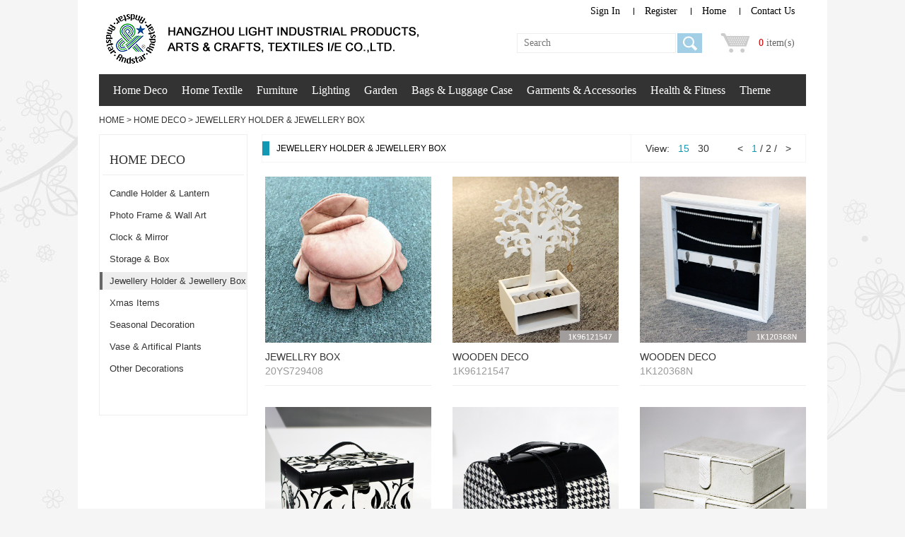

--- FILE ---
content_type: text/html
request_url: http://www.andstar.com/list_13.html
body_size: 22676
content:
<!DOCTYPE html PUBLIC "-//W3C//DTD XHTML 1.0 Transitional//EN" "http://www.w3.org/TR/xhtml1/DTD/xhtml1-transitional.dtd">
<html xmlns="http://www.w3.org/1999/xhtml">
<head>
<meta http-equiv="Content-Type" content="text/html; charset=utf-8" />
<title>China Jewellery Holder & Jewellery Box Manufacturers and Suppliers - Wholesale Jewellery Holder & Jewellery Box Products - ANDSTAR</title>
<meta name="description" content="Welcome to wholesale the high quality jewellery holder & jewellery box products with our professional manufacturer and supplier. Top quality, great selection and expert advice are our main characteristics, welcome to buy the quality jewellery holder & jewellery box from us and enjoy our good service and price." />
<meta name="keywords" content="jewellery holder & jewellery box, China, manufacturers, suppliers, wholesale, products" />
<link href="/favicon.ico" rel="shortcut icon" />
<script src="/images/jquery.js" type="text/javascript"></script>
<script src="/images/jquery.SuperSlide.2.1.js" type="text/javascript"></script>
<script src="/images/main.js" type="text/javascript"></script>
<script type="text/javascript">
function IsPC(){
var userAgentInfo = navigator.userAgent;
var Agents = ["Android", "iPhone","SymbianOS", "Windows Phone","iPad", "iPod"];
var flag = true;
for(var v = 0; v < Agents.length; v++){
if(userAgentInfo.indexOf(Agents[v]) > 0){flag = false;
break;}}return flag;}
if(!IsPC()){document.write('<link href="/images/phone.css" rel="stylesheet" type="text/css" />');
}else{var explorer =navigator.userAgent;
if(explorer.indexOf("MSIE")>=0 || explorer.indexOf("Chrome")>-1){
document.write('<link href="/images/ie.css" rel="stylesheet" type="text/css" />');
}else{document.write('<link href="/images/pc.css" rel="stylesheet" type="text/css" />');}}
</script>
</head>
<body>
<div class="main">
  <div class="header">
    <div class="logo"><a href="http://www.andstar.com/"><img src="/images/logo.png" /></a></div>
    <div class="r">
      <div class="rt">
                <a href="/login.html" class="nobg">Sign In</a> <a href="/register.html">Register</a>
                <a href="http://www.andstar.com/">Home</a> <a href="/list_101.html">Contact Us</a></div>
      <div class="rb">
        <div class="hcart" onclick="window.location.href='/cart.html'"><em>0</em> item(s)</div>
        <div class="hsech">
          <input type="text" placeholder="Search" id="k" name="k" value="" />
          <a href="javascript:headsearch()"></a></div>
      </div>
    </div>
  </div>
</div>
<div class="main">
  <div class="nav">
    <ul class="navul">      <li class="m">
        <h3><a href="/list_1.html">Home Deco</a></h3>
                <div class="sub" id="sub_1">
          <div class="sub_l">
                        <a href="/list_9.html">Candle Holder & Lantern</a>
                                    <a href="/list_10.html">Photo Frame & Wall Art</a>
                                    <a href="/list_11.html">Clock & Mirror</a>
                                    <a href="/list_12.html">Storage & Box</a>
                                    <a href="/list_13.html">Jewellery Holder & Jewellery Box</a>
                                    <a href="/list_14.html">Xmas Items</a>
                                    <a href="/list_15.html">Seasonal Decoration</a>
                                    <a href="/list_16.html">Vase & Artifical Plants</a>
                                    <a href="/list_17.html">Other Decorations</a>
                                  </div>
                    <div class="sub_r">
            <div class="p"><a href="article_564.html"><img src="/uploads/20161109/2016110914082845286.jpg" /></a></div>
            <div class="t">WOODEN PHOTO FRAME</div>
            <div class="x">Item No.: 20Y711239</div>
            <div class="b"><a href="article_564.html">show now >></a></div>
          </div>
                  </div>
              </li>
            <li class="m">
        <h3><a href="/list_2.html">Home Textile</a></h3>
                <div class="sub" id="sub_2">
          <div class="sub_l">
                        <a href="/list_18.html">Cushions</a>
                                    <a href="/list_19.html">Curtains</a>
                                    <a href="/list_20.html">Bedding items</a>
                                    <a href="/list_21.html">Toys & Door Stopper</a>
                                    <a href="/list_22.html">Door Mat & Bath Mat</a>
                                    <a href="/list_23.html">Tablelinen & Kitchen Linen</a>
                                    <a href="/list_24.html">Storage & Laundry Bag</a>
                                    <a href="/list_25.html">Others</a>
                                  </div>
                    <div class="sub_r">
            <div class="p"><a href="article_66.html"><img src="/uploads/20161031/2016103114391816781.jpg" /></a></div>
            <div class="t">POLYESTER CUSHION</div>
            <div class="x">Item No.: 57Y36188802</div>
            <div class="b"><a href="article_66.html">show now >></a></div>
          </div>
                  </div>
              </li>
            <li class="m">
        <h3><a href="/list_3.html">Furniture</a></h3>
                <div class="sub" id="sub_3">
          <div class="sub_l">
                        <a href="/list_26.html">Sofas</a>
                        <a href="/list_59.html">|--2 Seater Sofas</a>
                        <a href="/list_60.html">|--3 Seater Sofas</a>
                        <a href="/list_61.html">|--Corner Sofas</a>
                        <a href="/list_62.html">|--Chaises</a>
                        <a href="/list_63.html">|--Sofa Beds</a>
                        <a href="/list_64.html">|--Modular Sofas</a>
                                    <a href="/list_27.html">Seats</a>
                        <a href="/list_65.html">|--Armchairs</a>
                        <a href="/list_66.html">|--Dining Chairs</a>
                        <a href="/list_67.html">|--Occasional Chairs</a>
                        <a href="/list_68.html">|--Benches</a>
                        <a href="/list_69.html">|--Stools</a>
                        <a href="/list_70.html">|--Bean Bags</a>
                        <a href="/list_71.html">|--Office Chairs</a>
                                    <a href="/list_28.html">Tables</a>
                        <a href="/list_72.html">|--Dining Tables</a>
                        <a href="/list_73.html">|--Coffee Tables</a>
                        <a href="/list_74.html">|--Side Tables</a>
                        <a href="/list_75.html">|--Dressing Tables</a>
                        <a href="/list_76.html">|--Bedside Tables</a>
                        <a href="/list_77.html">|--Desks</a>
                                    <a href="/list_29.html">Storage</a>
                        <a href="/list_78.html">|--Bookcases & Shelves</a>
                        <a href="/list_79.html">|--Cabinets</a>
                        <a href="/list_80.html">|--Chests of Drawers</a>
                        <a href="/list_81.html">|--Storage Seats</a>
                        <a href="/list_82.html">|--Chests & Trunks</a>
                        <a href="/list_83.html">|--Media Units</a>
                        <a href="/list_84.html">|--Wardrobes</a>
                        <a href="/list_85.html">|--Small Storage Units</a>
                                    <a href="/list_30.html">Kids Furniture</a>
                        <a href="/list_86.html">|--Boys</a>
                        <a href="/list_87.html">|--Girls</a>
                                    <a href="/list_31.html">Others</a>
                        <a href="/list_88.html">|--Screens</a>
                        <a href="/list_89.html">|--Coat Hanger & Hooks</a>
                        <a href="/list_90.html">|--Headboards</a>
                        <a href="/list_91.html">|--Mirrors</a>
                                  </div>
                    <div class="sub_r">
            <div class="p"><a href="article_2.html"><img src="/uploads/20161027/2016102716394225536.jpg" /></a></div>
            <div class="t">WOODEN STOOL</div>
            <div class="x">Item No.: 7X091266</div>
            <div class="b"><a href="article_2.html">show now >></a></div>
          </div>
                  </div>
              </li>
            <li class="m">
        <h3><a href="/list_4.html">Lighting</a></h3>
                <div class="sub" id="sub_4">
          <div class="sub_l">
                        <a href="/list_32.html">Ceiling Lamp</a>
                                    <a href="/list_33.html">Table Lamp</a>
                                    <a href="/list_34.html">Floor Lamp</a>
                                    <a href="/list_35.html">Lamp Shades</a>
                                    <a href="/list_36.html">Others</a>
                                  </div>
                    <div class="sub_r">
            <div class="p"><a href="article_94.html"><img src="/uploads/20161031/2016103115471321905.jpg" /></a></div>
            <div class="t">HANGING LAMP</div>
            <div class="x">Item No.: 67DYY2103-29</div>
            <div class="b"><a href="article_94.html">show now >></a></div>
          </div>
                  </div>
              </li>
            <li class="m">
        <h3><a href="/list_5.html">Garden</a></h3>
                <div class="sub" id="sub_5">
          <div class="sub_l">
                        <a href="/list_37.html">Garden Lantern</a>
                                    <a href="/list_38.html">Garden Stick & Garden Torch</a>
                                    <a href="/list_39.html">Bird Cage and House</a>
                                    <a href="/list_40.html">Pot and Stand</a>
                                    <a href="/list_41.html">Solar Deco</a>
                                    <a href="/list_42.html">Picnic Blankets & Chair Pads</a>
                                    <a href="/list_43.html">Garden Furniture & Parasol</a>
                                    <a href="/list_44.html">Others</a>
                                  </div>
                    <div class="sub_r">
            <div class="p"><a href="article_728.html"><img src="/uploads/20161111/2016111115573546667.jpg" /></a></div>
            <div class="t">METAL LANTERN</div>
            <div class="x">Item No.: 83AJS00001</div>
            <div class="b"><a href="article_728.html">show now >></a></div>
          </div>
                  </div>
              </li>
            <li class="m">
        <h3><a href="/list_6.html">Bags & Luggage Case</a></h3>
                <div class="sub" id="sub_6">
          <div class="sub_l">
                        <a href="/list_45.html">Cosmetic Bag & Purse & Wallets</a>
                                    <a href="/list_46.html">Shopping Bag & Handle Bag</a>
                                    <a href="/list_47.html">Sport Bag & Backpack</a>
                                    <a href="/list_48.html">Beach Bag &.Cooler Bag</a>
                                    <a href="/list_49.html">Luggage & Travelling Bag</a>
                                    <a href="/list_50.html">Others</a>
                                  </div>
                    <div class="sub_r">
            <div class="p"><a href="article_743.html"><img src="/uploads/20161111/2016111116462628513.jpg" /></a></div>
            <div class="t">BAG</div>
            <div class="x">Item No.: 57C050421-S </div>
            <div class="b"><a href="article_743.html">show now >></a></div>
          </div>
                  </div>
              </li>
            <li class="m">
        <h3><a href="/list_7.html">Garments & Accessories</a></h3>
                <div class="sub" id="sub_7">
          <div class="sub_l">
                        <a href="/list_51.html">Garments & Room Wares</a>
                                    <a href="/list_52.html">Bathrobe & Dressing Gowns</a>
                                    <a href="/list_53.html">Indoor Shoes</a>
                                    <a href="/list_54.html">Accessories</a>
                                    <a href="/list_112.html">others</a>
                                  </div>
                    <div class="sub_r">
            <div class="p"><a href="article_234.html"><img src="/uploads/20161101/2016110116495216378.jpg" /></a></div>
            <div class="t">PAPER HAT</div>
            <div class="x">Item No.: 17A13QJHZH14</div>
            <div class="b"><a href="article_234.html">show now >></a></div>
          </div>
                  </div>
              </li>
            <li class="m">
        <h3><a href="/list_8.html">Health & Fitness</a></h3>
                <div class="sub" id="sub_8">
          <div class="sub_l">
                        <a href="/list_55.html">Sports Items</a>
                                    <a href="/list_56.html">Herbal Pillow</a>
                                    <a href="/list_57.html">Home Perfume & Deco Soap</a>
                                    <a href="/list_58.html">Others</a>
                                  </div>
                    <div class="sub_r">
            <div class="p"><a href="article_86.html"><img src="/uploads/20161031/2016103115273669304.jpg" /></a></div>
            <div class="t">CERAMIC SET</div>
            <div class="x">Item No.: 58AJZ008C-1</div>
            <div class="b"><a href="article_86.html">show now >></a></div>
          </div>
                  </div>
              </li>
            <li class="m">
        <h3><a href="/list_102.html">Theme</a></h3>
              </li>
          </ul>
  </div>
  <script type="text/javascript">jQuery(".navul").slide({type:"menu",titCell:".m",targetCell:".sub",delayTime:100,triggerTime:0,returnDefault:true});</script>
</div>
<div class="main"><div class="location"><a href="http://www.andstar.com/">Home</a>&nbsp;>&nbsp;<a href="list_1.html">Home Deco</a>&nbsp;>&nbsp;<a href="list_13.html">Jewellery Holder & Jewellery Box</a></div>
<div class="product">
  <div class="pleft">
    <h3>Home Deco</h3>
    <ul>      <li class="one"><a href="/list_9.html" id="pleft_a_9">Candle Holder & Lantern</a></li>            <li class="one"><a href="/list_10.html" id="pleft_a_10">Photo Frame & Wall Art</a></li>            <li class="one"><a href="/list_11.html" id="pleft_a_11">Clock & Mirror</a></li>            <li class="one"><a href="/list_12.html" id="pleft_a_12">Storage & Box</a></li>            <li class="one"><a href="/list_13.html" id="pleft_a_13">Jewellery Holder & Jewellery Box</a></li>            <li class="one"><a href="/list_14.html" id="pleft_a_14">Xmas Items</a></li>            <li class="one"><a href="/list_15.html" id="pleft_a_15">Seasonal Decoration</a></li>            <li class="one"><a href="/list_16.html" id="pleft_a_16">Vase & Artifical Plants</a></li>            <li class="one"><a href="/list_17.html" id="pleft_a_17">Other Decorations</a></li>          </ul>
  </div>
  <script>$('#pleft_a_13').addClass('on');</script>
    <div class="pright">
        <div class="producttop">
      <h3>Jewellery Holder & Jewellery Box</h3>
      <div class="r">
        <div class="pagelist"> View:&nbsp;&nbsp; <a href="/list_13_1_15.html" class="on">15</a>&nbsp;&nbsp; <a href="/list_13_1_30.html">30</a>&nbsp;&nbsp;&nbsp;&nbsp;&nbsp;&nbsp;&nbsp;&nbsp;&nbsp; <a href="javascript:alert('This is the first page');"><</a>&nbsp;&nbsp;&nbsp;<a href="list_13_1_15.html" class="on">1</a>&nbsp;/&nbsp;<a href="list_13_2_15.html" >2</a>&nbsp;/&nbsp;&nbsp;&nbsp;<a href="list_13_2_15.html">></a> </div>
      </div>
    </div>
    <div class="productlist">
      <ul>
                <li><a href="article_1348.html">
          <div class="p"><img src="/uploads/20190904/20YS729408.jpg" /></div>
          <div class="t">JEWELLRY BOX</div>
          <div class="x">20YS729408</div>
          </a>
        </li>
                <li><a href="article_867.html">
          <div class="p"><img src="/uploads/20161116/2016111610503299013.jpg" /></div>
          <div class="t">WOODEN DECO</div>
          <div class="x">1K96121547</div>
          </a>
        </li>
                <li><a href="article_856.html">
          <div class="p"><img src="/uploads/20161116/2016111610375876172.jpg" /></div>
          <div class="t">WOODEN DECO</div>
          <div class="x">1K120368N</div>
          </a>
        </li>
                <li><a href="article_579.html">
          <div class="p"><img src="/uploads/20161109/2016110914413238231.jpg" /></div>
          <div class="t">JEWELLRY BOX</div>
          <div class="x">20Y882471</div>
          </a>
        </li>
                <li><a href="article_576.html">
          <div class="p"><img src="/uploads/20161109/2016110914292420832.jpg" /></div>
          <div class="t">JEWELLRY BOX</div>
          <div class="x">20Y788003</div>
          </a>
        </li>
                <li><a href="article_573.html">
          <div class="p"><img src="/uploads/20161109/2016110914233652025.jpg" /></div>
          <div class="t">STORAGE BOX</div>
          <div class="x">20Y711406S</div>
          </a>
        </li>
                <li><a href="article_567.html">
          <div class="p"><img src="/uploads/20161109/2016110914142056235.jpg" /></div>
          <div class="t">STORAGE BOX</div>
          <div class="x">20Y711378S</div>
          </a>
        </li>
                <li><a href="article_563.html">
          <div class="p"><img src="/uploads/20161109/2016110914072862176.jpg" /></div>
          <div class="t">STORAGE BOX</div>
          <div class="x">20Y702438S</div>
          </a>
        </li>
                <li><a href="article_562.html">
          <div class="p"><img src="/uploads/20161109/2016110914063321552.jpg" /></div>
          <div class="t">STORAGE BOX</div>
          <div class="x">20Y702436</div>
          </a>
        </li>
                <li><a href="article_561.html">
          <div class="p"><img src="/uploads/20161109/2016110914054169171.jpg" /></div>
          <div class="t">JEWELLRY BOX</div>
          <div class="x">20Y670123</div>
          </a>
        </li>
                <li><a href="article_560.html">
          <div class="p"><img src="/uploads/20161109/2016110914042473771.jpg" /></div>
          <div class="t">JEWELLRY BOX</div>
          <div class="x">20Y561431-A</div>
          </a>
        </li>
                <li><a href="article_302.html">
          <div class="p"><img src="/uploads/20161103/2016110311255291251.jpg" /></div>
          <div class="t">STORAGE BOX</div>
          <div class="x">20Y56150605</div>
          </a>
        </li>
                <li><a href="article_301.html">
          <div class="p"><img src="/uploads/20161103/2016110311245549359.jpg" /></div>
          <div class="t">JEWELLRY BOX</div>
          <div class="x">20Y882438</div>
          </a>
        </li>
                <li><a href="article_300.html">
          <div class="p"><img src="/uploads/20161103/2016110311235513571.jpg" /></div>
          <div class="t">STORAGE BOX</div>
          <div class="x">20Y840096S</div>
          </a>
        </li>
                <li><a href="article_298.html">
          <div class="p"><img src="/uploads/20161103/2016110311214660064.jpg" /></div>
          <div class="t">PU JEWELLRY BOX</div>
          <div class="x">20Y840091</div>
          </a>
        </li>
              </ul>
    </div>
    <div class="productbottom">
      <h3><a href="javascript:$('body,html').animate({scrollTop:0},200);">Back to top</a></h3>
      <div class="r">
        <div class="pagelist">View:&nbsp;&nbsp; <a href="/list_13_1_15.html" class="on" >15</a>&nbsp;&nbsp; <a href="/list_13_1_30.html"  >30</a>&nbsp;&nbsp;&nbsp;&nbsp;&nbsp;&nbsp;&nbsp;&nbsp;&nbsp; <a href="javascript:alert('This is the first page');"><</a>&nbsp;&nbsp;&nbsp;<a href="list_13_1_15.html" class="on">1</a>&nbsp;/&nbsp;<a href="list_13_2_15.html" >2</a>&nbsp;/&nbsp;&nbsp;&nbsp;<a href="list_13_2_15.html">></a> </div>
      </div>
    </div>
    <div class="textPro">Choose the best quality  with our professional China manufacturer and supplier. We will offer you the best service and price. Welcome to wholesale the quality  products from us.</div>
  </div>
</div>
<script>for(var i=2;i<30;i=i+3){$('.productlist li').eq(i).css('padding-right',0);}</script>
</div>
<div class="main">
  <div class="footer">
    <div class="flink"><a href="/list_93.html">About Us</a> <a href="/list_94.html">Our History</a> <a href="/list_101.html">Contact Us</a> <a href="/list_100.html">Where Are We</a></div>
    <div class="flink"><a href="/list_99.html">Our Strengths</a> <a href="/list_96.html">R & D</a> <a href="/list_97.html">Brand & Trademark</a> <a href="/list_98.html">Businiss management certification</a></div>
    <div class="flink"><a href="/list_105.html">Showroom</a> <a href="/list_104.html">Stock Zone</a> <a href="/list_102.html">Theme</a> <a href="/list_109.html">Site Navigation</a></div>
    <div class="ficon"><a href="" target="_blank"><img src="/images/icon_footer_1.jpg" /></a> <a href="" target="_blank"><img src="/images/icon_footer_2.jpg" /></a> <a href="" target="_blank"><img src="/images/icon_footer_3.jpg" /></a> <a href="" target="_blank"><img src="/images/icon_footer_4.jpg" /></a></div>
    <div class="femail">
      <div class="txt">
        <p>Subscribe to our email for special offers, </p>
        <p>special events and exclusive sales.</p>
      </div>
      <div class="inp">
        <input type="text" id="footeremail" name="footeremail" />
        <a href="javascript:emailsubmit()">Submit</a></div>
    </div>
  </div>
  <div class="powerby">Copyright © 2016 Andstar Inc. All Rights Reserved. <br/><a href="http://beian.miit.gov.cn/" target="_bank" style="color: #999;">浙ICP备06056202号-9</a></div>
  <div class="clear"></div>
</div><div style="display:none"><script language="javascript" type="text/javascript" src="//js.users.51.la/19201824.js"></script>
<noscript><a href="//www.51.la/?19201824" target="_blank"><img alt="&#x6211;&#x8981;&#x5566;&#x514D;&#x8D39;&#x7EDF;&#x8BA1;" src="//img.users.51.la/19201824.asp" style="border:none" /></a></noscript></div>
</body>
</html>

--- FILE ---
content_type: text/css
request_url: http://www.andstar.com/images/ie.css
body_size: 124
content:
@import "style.css";
body{width:100%;}
.nav .navul .m{float:left;position:relative;padding:0 0 0 20px;display:inline-block;}

--- FILE ---
content_type: text/css
request_url: http://www.andstar.com/images/style.css
body_size: 49974
content:
@charset "utf-8";

/*** Reset ***/
body,div,dl,dt,dd,ul,ol,li,form,input,textarea,select,p,h1,h2,h3,h4,h5,h6{font-family:"Times New Roman";font-size:12px;font-weight:normal;padding:0;margin:0;-webkit-text-size-adjust:none;}
em,i,del{font-weight:normal;font-style:normal;}
img{border:0;}
ol,ul,li{list-style:none;}
input,button,select,textarea{outline:none;}
a{color:#000000;}
a:link,a:visited{text-decoration:none;}
a:hover{text-decoration:none;}
*{outline:none;}

/*** Common ***/
body{width:100%;background:#F5F5F5 url(bg.jpg) no-repeat center 113px;}
.main{width:1000px;margin:0 auto;padding:0 30px;background:#FFF;}
.clear{clear:both;}

/*** 头部 ***/
.header{float:left;width:100%;display:block;}
.header .logo{float:left;width:50%;height:70px;padding:20px 0 15px 0;text-indent:10px;display:block;}
.header .r{float:right;width:50%;display:block;}
.header .r .rt{float:left;width:100%;padding:0 0 15px 0;text-align:right;display:block;}
.header .r .rt a{line-height:32px;font-size:14px;color:#000;padding:0 16px;background:url(header_rt_a_bg.jpg) no-repeat left center;display:inline-block;}
.header .r .rt a.nobg{background:none;}
.header .r .rb{float:left;width:100%;display:block;}
.header .r .rb .hcart{float:right;height:28px;line-height:28px;font-size:14px;color:#666;padding:0 16px 0 54px;cursor:pointer;background:url(icon_cart_h.jpg) no-repeat left center;display:block;}
.header .r .rb .hcart em{color:#CC0000;}
.header .r .rb .hsech{float:right;padding:0 26px 0 0;display:block;}
.header .r .rb .hsech input{float:left;width:205px;padding:0 9px;height:26px;line-height:26px;font-size:14px;color:#666;border:1px solid #EEE;display:block;}
.header .r .rb .hsech a{float:left;width:37px;height:28px;background:url(icon_search_h.jpg) no-repeat 2px center;display:block;}

/*** 底部 ***/
.footer{float:left;width:100%;padding:25px 0 15px 0;background:#333;display:block;}
.footer .flink{float:left;margin:0 0 0 20px;width:160px;padding:0 0 0 15px;background:url(footer_leftline.jpg) no-repeat left 2px;display:block;}
.footer .flink a{float:left;width:100%;padding:0 0 6px 0;line-height:12px;font-size:12px;color:#FFF;font-family:Tahoma;display:block;}
.footer .ficon{float:right;width:76px;padding:0 10px 0 30px;display:block;}
.footer .ficon a{float:left;width:28px;padding:0 10px 10px 0;display:block;}
.footer .femail{float:right;width:250px;padding:0 0 0 20px;background:url(footer_leftline.jpg) no-repeat left 2px;display:block;}
.footer .femail .txt{float:left;width:100%;display:block;}
.footer .femail .txt p{line-height:12px;font-size:12px;color:#FFF;padding:0 0 8px 0;font-family:Tahoma;}
.footer .femail .inp{float:left;width:100%;min-height:29px;background:url(icon_footer_email.png) no-repeat;display:block;}
.footer .femail .inp input{float:left;margin:0 2px 0 38px;width:148px;line-height:26px;line-height:26px;font-size:12px;color:#666;border:1px solid #CCC;display:block;}
.footer .femail .inp a{float:left;width:60px;line-height:28px;line-height:28px;font-size:12px;color:#FFF;font-family:"Arial";text-align:center;background:#a1cfe6;display:block;}

/*** 版权 ***/
.powerby{float:left;width:100%;padding:20px 0;text-align:center;font-size:12px;color:#999;display:block;}

/*** 导航 ***/
.nav{float:left;width:100%;height:45px;background:#333;display:block;}
.nav .navul{float:left;width:100%;display:block;}
.nav .navul .m{float:left;position:relative;padding:0 0 0 20px;display:inline-block;}
.nav .navul .m h3{float:left;display:block;}
.nav .navul .m h3 a{float:left;height:45px;line-height:45px;font-size:16px;color:#FFF;display:inline-block;}
.nav .navul .m .sub{float:left;position:absolute;left:26px;top:46px;width:410px;padding:19px;border:1px solid #666;background:#FFF;z-index:99999;display:none;}
.nav .navul .m .sub .sub_l{float:left;width:220px;display:block;}
.nav .navul .m .sub .sub_l a{float:left;width:100%;line-height:25px;color:#333;display:block;}
.nav .navul .m .sub .sub_l a.one{font-family:"Arial";font-size:14px;}
.nav .navul .m .sub .sub_l a.two{font-family:"Arial";font-size:12px;}
.nav .navul .m .sub .sub_l a:hover{color:#a1cfe6;}
.nav .navul .m .sub .sub_r{float:left;width:170px;padding:0 0 0 19px;border-left:1px solid #666;display:block;}
.nav .navul .m .sub .sub_r .p{float:left;width:100%;display:block;}
.nav .navul .m .sub .sub_r .p img{width:170px;height:170px;}
.nav .navul .m .sub .sub_r .t{float:left;width:100%;line-height:25px;font-size:14px;color:#333;font-family:"Arial";display:block;}
.nav .navul .m .sub .sub_r .x{float:left;width:100%;font-size:14px;color:#999;font-family:"Arial";display:block;}
.nav .navul .m .sub .sub_r .b{float:left;width:100%;padding:50px 0 0 0;text-align:right;display:block;}
.nav .navul .m .sub .sub_r .b a{font-size:14px;color:#999;font-family:"Arial";}
#sub_7{left:-110px;}
#sub_8{left:-230px;}

.ibanner{float:left;position:relative;width:100%;margin:20px 0;height:500px;display:block;}
.ibanner .bd{float:left;width:100%;height:100%;display:block;}
.ibanner .bd ul{float:left;width:100%;height:100%;display:block;}
.ibanner .bd ul li{float:left;width:100%;height:100%;display:block;}
.ibanner .bd ul li a{float:left;width:100%;height:100%;display:block;}
.ibanner .bd ul li img{width:1000px;height:500px;}
.ibanner .hd{position:absolute;width:100%;height:10px;z-index:1;bottom:20px;left:0;text-align:center;display:block;}
.ibanner .hd ul li{cursor:pointer;display:inline-block;*display:inline;zoom:1;width:10px;height:10px;margin:0 5px;background:#a2cfe6;border-radius:50%;}
.ibanner .hd ul li.on{background:#1298b3;}

.iad{float:left;width:100%;padding:0 0 20px 0;display:block;}
.iad img{width:1000px;}

.itwo{float:left;width:100%;padding:0 0 20px 0;display:block;}
.itwo .l{float:left;width:660px;display:block;}
.itwo .l img{width:660px;}
.itwo .r{float:right;width:320px;display:block;}
.itwo .r img{width:320px;}

.ithr{float:left;width:100%;padding:0 0 20px 0;display:block;}
.ithr a{float:left;width:320px;display:block;}
.ithr a img{width:320px;}
.ithr a:nth-child(2){padding:0 20px;}
.ithr a span{float:left;width:270px;height:290px;padding:90px 25px 0 25px;font-family:"Century Gothic";line-height:20px;font-size:14px;color:#000;background:url(ithr3.jpg) no-repeat;display:block;}

.location{float:left;width:100%;line-height:40px;font-size:12px;color:#333;font-family:"Arial";display:block;}
.location a{font-size:12px;color:#333;font-family:"Arial";text-transform:uppercase;}

.product{float:left;width:100%;padding:0 0 40px 0;display:block;}
.product .pleft{float:left;width:208px;border:1px solid #EEE;display:block;}
.product .pleft h3{float:left;width:190px;margin:0 4px;padding:25px 0 10px 10px;border-bottom:1px solid #EEE;font-family:Tahoma;font-size:18px;color:#333;text-transform:uppercase;display:block;}
.product .pleft ul{float:left;width:100%;padding:10px 0 50px 0;display:block;}
.product .pleft ul li{float:left;width:100%;padding:3px 0;display:block;}
.product .pleft ul li a{float:left;width:204px;height:25px;line-height:25px;border-left:4px solid #FFF;text-indent:10px;color:#333;font-family:"Arial";display:block;overflow:hidden;}
.product .pleft ul li.one a{font-size:13px;font-weight:300;}
.product .pleft ul li.two a{font-size:10px;text-indent:20px;}
.product .pleft ul li em{float:left;width:204px;height:25px;line-height:25px;border-left:4px solid #FFF;font-size:12px;font-weight:bold;text-indent:10px;color:#333;font-family:"Arial";display:block;overflow:hidden;}
.product .pleft ul li.mone a{font-size:14px;color:#333;font-weight:bold;}
.product .pleft ul li.mtwo a{font-size:12px;color:#666;}
.product .pleft ul li a.on{background:#EEE;border-left:4px solid #666;}
.product .pleft ul li a:hover{background:#EEE;border-left:4px solid #666;}
.product .pright{float:right;width:770px;display:block;}
.product .pright .pbanner{float:left;width:100%;padding:0 0 20px 0;display:block;}
.product .pright .pbanner img{max-width:100%;display:block;}

.producttop{float:left;width:768px;height:38px;border:1px solid #F5F5F5;display:block;}
.producttop h3{float:left;margin:9px 0;height:20px;line-height:20px;border-left:10px solid #1298b3;text-indent:10px;font-size:12px;color:#000;font-family:"Arial";text-transform:uppercase;display:block;}
.producttop .r{float:right;padding:0 20px;height:38px;border-left:1px solid #F5F5F5;display:block;}

.productbottom{float:left;width:100%;height:38px;display:block;}
.productbottom h3{float:left;display:block;}
.productbottom h3 a{float:left;margin:0 20px 0 0;height:38px;line-height:38px;font-size:14px;color:#1298b3;font-family:"Arial";display:block;}
.productbottom .r{float:right;padding:0 20px;height:38px;display:block;}

.productlist{float:left;width:765px;padding:20px 0 0 5px;display:block;}
.productlist ul{float:left;width:100%;display:block;}
.productlist ul li{float:left;width:235px;padding:0 30px 30px 0;display:block;}
.productlist ul li a{float:left;position:relative;width:100%;padding:0 0 10px 0;border-bottom:1px solid #EEE;display:block;}
.productlist ul li a:hover{border-bottom:1px solid #1298b3;}
.productlist ul li a:hover .t{color:#1298b3;}
.productlist ul li a .p{float:left;width:100%;padding:0 0 10px 0;display:block;}
.productlist ul li a .p img{width:235px;height:235px;display:block;}
.productlist ul li a .t{float:left;width:100%;height:20px;line-height:20px;font-size:14px;color:#333;font-family:"Arial";display:block;}
.productlist ul li a .x{float:left;width:100%;height:20px;line-height:20px;font-size:14px;color:#999;font-family:"Arial";display:block;}
.productlist ul li a .f{float:left;position:absolute;top:0;right:0;width:50px;height:50px;display:block;}

.pagelist{float:left;line-height:38px;font-size:14px;color:#333;font-family:"Arial";display:block;}
.pagelist a{font-size:14px;color:#333;font-family:"Arial";}
.pagelist a.on{color:#1298b3;}
.pagelist a:hover{color:#1298b3;}

.productarcinfo{float:left;width:100%;padding:0 0 20px 0;display:block;}
.productarcinfo .left{float:left;width:452px;display:block;}
.productarcinfo .left .tb-booth{float:left;width:450px;height:450px;border:1px solid #EEE;display:none;}
.productarcinfo .left .tb-booth img{width:450px;height:450px;}
.productarcinfo .left .tb-thumb{float:left;width:100%;display:block;}
.productarcinfo .left .tb-thumb li{float:left;width:80px;height:80px;padding:16px 0 0 0;margin-left:13px;display:block;}
.productarcinfo .left .tb-thumb li:nth-child(1){margin-left:0;}
.productarcinfo .left .tb-thumb li img{width:78px;height:78px;border:1px solid #EEE;cursor:pointer;}
.productarcinfo .left .tb-thumb li.tb-selected{background:url(arr_up.png) no-repeat center 6px;}

.cloud-zoom-lens{background:#FFF;cursor:move;}/*这是下方的鼠标指针的移动镜头平方米。*/ 
.cloud-zoom-title{background-color:#000;color:#FFF;padding:3px;width:100%;text-align:center;font-weight:bold;font-size:10px;top:0px;}/*这是标题文本*/
.cloud-zoom-big{border:1px solid #EEE;overflow:hidden;}/*这是缩放窗口。*/
.cloud-zoom-loading{color:#FFF;background:#222;padding:3px;border:1px solid #000;}/* 这是加载消息。 */

.productarcinfo .right{float:right;width:534px;display:block;}
.productarcinfo .right .a{float:left;width:524px;padding:0 0 29px 10px;border-bottom:1px dashed #cecece;display:block;}
.productarcinfo .right .a h3{float:left;width:100%;line-height:56px;font-size:24px;color:#333;font-family:"Arial";display:block;}
.productarcinfo .right .a p{line-height:30px;font-size:12px;color:#666;font-family:"Arial";}
.productarcinfo .right .a p em{color:#333;font-weight:bold;font-family:"Arial";padding:0 8px 0 0;}
.productarcinfo .right .b{float:left;width:100%;display:block;}
.productarcinfo .right .b span{float:left;width:100%;height:56px;line-height:65px;font-size:14px;color:#333;font-family:"Arial";text-indent:10px;display:block;}
.productarcinfo .right .b .ba{float:left;width:494px;background:#eee;padding:20px;display:block;}
.productarcinfo .right .b .ba p{line-height:30px;font-size:12px;color:#666;font-family:"Arial";}
.productarcinfo .right .b .ba em{color:#333;font-weight:bold;font-family:"Arial";padding:0 8px 0 0;}
.productarcinfo .right .c{float:left;width:100%;padding:16px 0;display:block;}
.productarcinfo .right .c a{float:left;width:160px;height:36px;line-height:36px;text-align:center;color:#FFF;font-size:18px;font-family:"Arial";background:#a1cfe6;display:block;}
.productarcinfo .right .d{float:left;width:100%;display:block;}
.productarcinfo .right .d .dl{float:left;display:block;}
.productarcinfo .right .d .dl a{float:left;background:url(icon_print.png) no-repeat left center;padding:0 0 0 35px;line-height:28px;font-size:12px;color:#333;font-family:"Arial";display:block;}
.productarcinfo .right .d .dr{float:right;display:block;}
.productarcinfo .right .d .dr span{float:left;line-height:28px;font-size:12px;color:#333;font-family:"Arial";display:block;}
.productarcinfo .right .d .dr a{float:left;padding:0 0 0 10px;display:block;}
.productarcinfo .right .d .dr a img{height:28px;}

.proarc_r_title{float:left;width:100%;height:30px;line-height:20px;font-size:14px;color:#333;font-family:"Arial";font-weight:bold;display:block;}
.proarc_r_table{float:left;width:100%;padding:0 0 10px 0;display:block;}
.proarc_r_table td{padding:10px;line-height:20px;text-align:center;font-size:12px;color:#333;font-family:"Arial";}
.proarc_r_body{float:left;width:100%;line-height:20px;font-size:12px;color:#333;font-family:"Arial";display:block;}
.proarc_r_body p{line-height:20px;font-size:12px;color:#333;font-family:"Arial";}
.proarc_r_body div{line-height:20px;font-size:12px;color:#333;font-family:"Arial";}
.proarc_r_body img{max-width:100%;}

.inquiry{float:left;width:100%;padding:20px 0 0 0;height:382px;background:url(inquiry_bg.jpg) no-repeat left 20px;display:block;}
.inquiry .tit{float:left;width:100%;padding:0 0 28px 0;height:34px;line-height:34px;font-size:18px;color:#333;font-family:"Arial";text-align:center;display:block;}
.inquiry .fom_p{float:left;width:100%;padding:10px 0 0 0;display:block;}
.inquiry .fom_p h4{float:left;width:150px;line-height:30px;padding:0 10px 0 0;text-align:right;font-size:14px;color:#000;font-family:"Arial";display:block;}
.inquiry .fom_p em{color:#ff3300;padding:0 5px 0 0;}
.inquiry .fom_p span{float:left;line-height:30px;color:#1298b3;font-size:14px;font-family:"Arial";display:block;}
.inquiry .fom_p span input[type="text"]{float:left;width:290px;padding:0 9px;height:28px;line-height:28px;color:#000;font-size:14px;font-family:"Arial";border:1px solid #ccc;display:block;}
.inquiry .fom_p span input[type="text"]:hover{border:1px solid #a1cfe6;}
.inquiry .fom_p span textarea{float:left;width:540px;padding:9px;height:120px;line-height:20px;color:#000;font-size:14px;font-family:"Arial";border:1px solid #ccc;display:block;}
.inquiry .btn{float:left;width:100%;padding:20px 0 0 0;display:block;}
.inquiry .btn a{float:left;width:160px;height:35px;line-height:35px;font-size:18px;color:#FFF;font-family:"Arial";text-align:center;background:#a1cfe6;margin:0 0 0 160px;display:block;}

.prolike{float:left;width:100%;padding:20px 0 0 0;display:block;}
.prolike h3{float:left;width:100%;line-height:30px;font-size:14px;color:#333;font-family:"Arial";border-bottom:1px dashed #cecece;font-weight:bold;display:block;}
.prolike ul{float:left;width:100%;padding:10px 0;display:block;}
.prolike ul li{float:left;width:50%;display:block;}
.prolike ul li a{float:left;width:100%;line-height:30px;font-size:12px;color:#333;font-family:"Arial";display:block;}

.window{position:fixed;left:0;top:0;width:100%;height:100%;background:rgba(0,0,0,0.8);z-index:999999;display:none;}
.windowbox{position:absolute;left:50%;top:50%;width:800px;height:360px;background:#fafafa;margin:-180px 0 0 -400px;z-index:999999;display:none;}
.windowbox .windowtitle{float:left;width:100%;height:50px;background:#CCC;display:block;}
.windowbox .windowtitle h3{float:left;line-height:50px;font-size:18px;color:#333;font-family:"Arial";text-indent:20px;display:block;}
.windowbox .windowtitle a{float:right;padding:12px 20px 0 0;display:block;}
.windowbox .windowbody{float:left;width:100%;padding:20px 0;border-bottom:1px solid #ccc;display:block;}
.windowbox .windowbody .p{float:left;width:200px;padding:0 20px;display:block;}
.windowbox .windowbody .p img{width:200px;height:200px;}
.windowbox .windowbody .r{float:left;width:540px;display:block;}
.windowbox .windowbody .r .t{float:left;width:100%;line-height:44px;font-size:18px;color:#333;font-family:"Arial";display:block;}
.windowbox .windowbody .r .x{float:left;width:100%;padding:10px 0;border-top:1px dashed #cecece;border-bottom:1px dashed #cecece;display:block;}
.windowbox .windowbody .r .x p{line-height:30px;font-size:12px;color:#666;font-family:"Arial";}
.windowbox .windowbody .r .x em{color:#333;font-weight:bold;font-family:"Arial";padding:0 8px 0 0;}
.windowbox .windowbody .r .k{float:left;width:100%;padding:7px 0;display:block;}
.windowbox .windowbody .r .k strong{float:left;line-height:30px;font-size:12px;color:#333;font-family:"Arial";display:block;}
.windowbox .windowbody .r .k a{float:left;height:16px;padding:7px 10px;display:block;}
.windowbox .windowbody .r .k input{float:left;width:60px;height:28px;line-height:28px;color:#1298b3;font-size:12px;font-family:"Arial";text-align:center;border:1px solid #eee;display:block;}
.windowbox .windowbtn{float:right;padding:16px 20px 0 0;display:block;}
.windowbox .windowbtn a{float:left;width:160px;height:35px;line-height:35px;font-size:18px;color:#FFF;font-family:"Arial";text-align:center;background:#a1cfe6;margin:0 0 0 10px;display:block;}
.windowbox .windowbtn a:nth-child(1){background:#ccc;}


.themelist{float:left;width:100%;padding:0 0 40px 0;display:block;}
.themelist ul{float:left;width:100%;display:block;}
.themelist ul li{float:left;width:320px;padding:0 20px 20px 0;display:block;}
.themelist ul li a{float:left;width:100%;padding:0 0 10px 0;border-bottom:1px solid #EEE;display:block;}
.themelist ul li a:hover{border-bottom:1px solid #1298b3;}
.themelist ul li a:hover .t{color:#1298b3;}
.themelist ul li a .p{float:left;width:100%;display:block;}
.themelist ul li a .p img{width:318px;height:238px;border:1px solid #EEE;display:block;}
.themelist ul li a .t{float:left;width:100%;padding:8px 0 5px 0;line-height:24px;font-size:14px;color:#333;font-family:"Arial";display:block;}
.themelist ul li a .x{float:left;width:100%;height:60px;line-height:20px;font-size:12px;color:#666;font-family:"Arial";display:block;overflow:hidden;}

.themearc{float:left;width:998px;margin:0 0 20px 0;border-left:2px solid #CCC;border-top:2px solid #CCC;display:block;}
.themearc .themearcpro{float:left;position:relative;width:247.5px;height:247.5px;border-right:2px solid #CCC;border-bottom:2px solid #CCC;display:block;}
.themearc .themearcpro .p{float:left;width:100%;text-align:center;display:block;}
.themearc .themearcpro .p img{width:247.5px;height:247.5px;}
.themearc .themearcpro .t{float:left;position:absolute;left:0;top:0;width:100%;text-align:center;height:24px;line-height:24px;font-size:12px;color:#FFF;font-family:"Arial";background:#a19d9c;display:block;}
.themearc .themearcleft{float:left;width:499px;height:599px;display:block;}
.themearc .themearcleft .themearctitle1{float:left;width:457px;height:308.25px;padding:20px;border-right:2px solid #CCC;border-bottom:2px solid #CCC;display:block;}
.themearc .themearcleft .themearctitle1 .t{float:left;width:100%;font-size:30px;color:#bf604c;font-weight:bold;font-family:"Century Gothic";text-transform:uppercase;display:block;}
.themearc .themearcleft .themearctitle1 .x{float:left;width:100%;padding:15px 0 0 0;line-height:20px font-size:12px;color:#333;font-family:"Century Gothic";display:block;}
.themearc .themearcbanner1{float:left;width:497px;height:597px;border-right:2px solid #CCC;border-bottom:2px solid #CCC;display:block;}
.themearc .themearcbanner1 img{width:497px;height:597px;}
.themearc .themearcbanner2{float:left;width:600px;height:400px;border-right:2px solid #CCC;border-bottom:2px solid #CCC;display:block;}
.themearc .themearcbanner2 img{width:600px;height:400px;}
.themearc .themearctitle2{float:left;width:354px;height:360px;padding:20px;border-right:2px solid #CCC;border-bottom:2px solid #CCC;display:block;}
.themearc .themearctitle2 .t{float:left;width:100%;font-size:30px;color:#bf604c;font-weight:bold;font-family:"Century Gothic";text-transform:uppercase;display:block;}
.themearc .themearctitle2 .x{float:left;width:100%;padding:15px 0 0 0;line-height:20px;font-size:12px;color:#333;font-family:"Century Gothic";display:block;}
.themearc .themearctitle2 .x p{line-height:20px;font-size:12px;color:#333;font-family:"Century Gothic";}
.themearc .themearctitle2 .x div{line-height:20px;font-size:12px;color:#333;font-family:"Century Gothic";}

.themelike{float:left;width:100%;padding:0 0 40px 0;display:block;}
.themelike .themeliketitle{float:left;width:100%;padding:24px 0 6px 0;background:#F5F5F5;display:block;}
.themelike .themeliketitle .t{float:left;width:100%;height:20px;border-bottom:1px solid #CCC;display:block;}
.themelike .themeliketitle .t h3{float:left;height:20px;line-height:20px;border-left:10px solid #1298b3;text-indent:10px;font-size:24px;font-weight:bold;color:#333;font-family:"Century Gothic";text-transform:uppercase;display:block;}
.themelike .themeliketitle .t a{float:right;padding:0 30px 0 0;height:20px;line-height:20px;font-size:14px;color:#333;font-family:"Arial";display:block;}
.themelike ul{float:left;width:950px;padding:30px 24px;border:1px solid #F5F5F5;display:block;}
.themelike ul li{float:left;width:180px;padding:0 5px;display:block;}
.themelike ul li a{float:left;width:100%;display:block;}
.themelike ul li a:hover .t{color:#1298b3;}
.themelike ul li a .p{float:left;width:100%;display:block;}
.themelike ul li a .p img{width:180px;height:135px;}
.themelike ul li a .t{float:left;width:100%;text-align:center;padding:12px 0 0 0;font-size:14px;color:#333;font-family:"Arial";display:block;}

.stockzone{float:left;width:100%;padding:0 0 40px 0;display:block;}
.stockzone .producttop{width:998px;}
.stockzone ul{float:left;width:100%;padding:0 0 20px 0;display:block;}
.stockzone ul li{float:left;width:960px;padding:29px 19px;margin:20px 0 0 0;border:1px solid #FFF;border-bottom:1px solid #EEE;display:block;}
.stockzone ul li:hover{border:1px solid #a1cfe6;}
.stockzone ul li .l{float:left;width:710px;display:block;}
.stockzone ul li .l .p{float:left;width:245px;display:block;}
.stockzone ul li .l .p img{width:235px;height:235px;}
.stockzone ul li .l .t{float:left;width:465px;padding:15px 0;font-size:24px;color:#333;font-family:"Arial";display:block;}
.stockzone ul li .l .x{float:left;width:465px;line-height:30px;font-size:12px;color:#666;font-family:"Arial";display:block;}
.stockzone ul li .l .x strong{color:#333;padding:0 5px 0 0;}
.stockzone ul li .r{float:left;width:250px;display:block;}
.stockzone ul li .r .t{float:left;width:100%;padding:50px 0 0 0;font-size:12px;color:#999;font-family:"Arial";display:block;}
.stockzone ul li .r .t strong{color:#333;}
.stockzone ul li .r .t i{font-size:18px;color:#CC0000;padding:0 5px;}
.stockzone ul li .r .t em{padding:0 5px;}
.stockzone ul li .r .k{float:left;width:100%;padding:15px 0 10px 0;display:block;}
.stockzone ul li .r .k strong{float:left;line-height:30px;font-size:12px;color:#333;font-family:"Arial";display:block;}
.stockzone ul li .r .k a{float:left;height:16px;padding:7px 5px;display:block;}
.stockzone ul li .r .k input{float:left;width:60px;height:28px;line-height:28px;color:#1298b3;font-size:12px;font-family:"Arial";text-align:center;border:1px solid #eee;display:block;}
.stockzone ul li .r .k em{float:left;line-height:30px;font-size:12px;color:#999;font-family:"Arial";display:block;}
.stockzone ul li .r .a{float:left;width:100%;padding:5px 0 0 0;display:block;}
.stockzone ul li .r .a a{float:left;width:160px;height:35px;line-height:35px;font-size:18px;color:#FFF;font-family:"Arial";text-align:center;background:#a1cfe6;display:block;}

.freesample{float:left;width:100%;padding:0 0 40px 0;display:block;}
.freesample .producttop{width:998px;}
.freesample .productlist{width:1000px;}
.freesample .productlist ul li{padding:0 20px 20px 0;}

.exhibitionslist{float:left;width:100%;display:block;}
.exhibitionslist ul{float:left;width:100%;padding:15px 0 0 0;display:block;}
.exhibitionslist ul li{float:left;width:100%;border-bottom:1px dotted #EDEDED;display:block;}
.exhibitionslist ul li a{float:left;width:90%;height:28px;line-height:28px;color:#333;font-size:14px;font-family:"Century Gothic";display:block;overflow:hidden;}
.exhibitionslist ul li span{float:right;line-height:28px;color:#999;font-size:14px;font-family:"Arial";display:block;}
.exhibitionslist .p{float:left;width:100%;padding:20px 0 0 0;line-height:38px;font-size:14px;color:#333;text-align:center;font-family:"Arial";display:block;}
.exhibitionslist .p a{font-size:14px;color:#333;font-family:"Arial";}
.exhibitionslist .p a.on{color:#1298b3;}
.exhibitionslist .p a:hover{color:#1298b3;}

.exhibitionslistcn{float:left;width:100%;display:block;}
.exhibitionslistcn ul{float:left;width:100%;isplay:block;}
.exhibitionslistcn ul li{float:left;width:768px;margin-bottom:20px;border:1px solid #ccc;display:block;}
.exhibitionslistcn ul li .p{float:left;width:424px;height:248px;display:block;}
.exhibitionslistcn ul li .p img{width:424px;height:248px;}
.exhibitionslistcn ul li .r{float:left;width:300px;padding:0 22px;display:block;}
.exhibitionslistcn ul li .r .i{float:left;width:100%;padding:15px 0 0 0;height:45px;text-align:center;display:block;}
.exhibitionslistcn ul li .r .i img{height:45px;}
.exhibitionslistcn ul li .r .x{float:left;width:100%;padding:10px 0 0 0;height:120px;line-height:20px;font-size:12px;color:#333;font-family:"Arial";display:block; overflow:hidden;}
.exhibitionslistcn ul li .r .b{float:left;width:100%;display:block;}
.exhibitionslistcn ul li .r .b a{float:right;width:140px;height:35px;line-height:35px;text-indent:12px;color:#FFF;font-size:18px;font-family:"Arial";background:#a1cfe6 url(arrow.jpg) no-repeat 120px center;display:block;}


.exhibitionscnarc{float:left;width:100%;display:block;}
.exhibitionscnarc .tit{float:left;width:998px;height:58px;border:1px solid #F5F5F5;display:block;}
.exhibitionscnarc .tit i{float:left;margin:19px 0;width:10px;height:20px;background:#1298b3;display:block;}
.exhibitionscnarc .tit span{float:left;margin:6px 0 7px 25px;height:45px;display:block;}
.exhibitionscnarc .tit span img{height:45px;}
.exhibitionscnarc .tit h5{float:right;padding:11px 25px;width:500px;height:36px;line-height:18px;color:#FFF;font-size:12px;font-family:"Arial";background:#a1cfe6;display:block;}
.exhibitionscnarc .txt{float:left;width:980px;padding:19px 9px 0 9px;border:1px solid #F5F5F5;border-top:0;display:block;}
.exhibitionscnarc .txt p{line-height:18px;color:#333;font-size:12px;font-family:"Century Gothic";}
.exhibitionscnarc .txt div{line-height:18px;color:#333;font-size:12px;font-family:"Century Gothic";}

.exhibitionscnarctitle{float:left;width:100%;padding:10px 0 0 0;line-height:30px;color:#333;font-size:18px;font-family:"Century Gothic";font-weight:bold;display:block;}

.exhibitionscnarctable{float:left;width:100%;display:block;}
.exhibitionscnarctable th{line-height:50px;color:#FFF;font-size:14px;font-family:"Arial";}
.exhibitionscnarctable td{padding:5px 0;line-height:20px;color:#333;font-size:12px;font-family:"Arial";}

.exhibitionscnarcpics{float:left;width:986px;margin:20px 0 0 0;padding:30px 6px 10px 6px;border:1px solid #F5F5F5;display:block;}
.exhibitionscnarcpics a{float:left;width:8px;height:19px;margin:58px 5px 0 5px;display:block;}
.exhibitionscnarcpics .prev{background:url(pics_left_bg.jpg) no-repeat;}
.exhibitionscnarcpics .prev:hover{background:url(pics_left_on.jpg) no-repeat;}
.exhibitionscnarcpics .next{background:url(pics_right_bg.jpg) no-repeat;}
.exhibitionscnarcpics .next:hover{background:url(pics_right_on.jpg) no-repeat;}
.exhibitionscnarcpics .bd{float:left;width:950px;height:170px;display:block;overflow:hidden;}
.exhibitionscnarcpics ul{float:left;width:950px;height:170px;display:block;overflow:hidden;}
.exhibitionscnarcpics ul li{float:left;width:180px;padding:0 5px;display:block;}
.exhibitionscnarcpics ul li .p{float:left;width:100%;display:block;}
.exhibitionscnarcpics ul li .p img{width:180px;height:135px;}
.exhibitionscnarcpics ul li .t{float:left;width:100%;height:35px;line-height:35px;color:#333;font-size:12px;font-family:"Arial";text-align:center;display:block;}

.exhibitionscnarcform{float:left;width:100%;padding:20px 0 0 0;display:block;}
.exhibitionscnarcform .visitform{padding-left:115px;padding-right:115px;}

.exhibitionsarc{float:left;width:100%;display:block;}
.exhibitionsarc .t{float:left;width:100%;padding:30px 0 15px 0;color:#333;font-size:24px;font-family:"Times New Roman";border-bottom:1px dotted #EDEDED;display:block;}
.exhibitionsarc .x{float:left;width:100%;padding:15px 0 55px 0;line-height:20px;color:#333;font-size:14px;font-family:"Century Gothic";display:block;}
.exhibitionsarc .x p{line-height:20px;color:#333;font-size:14px;font-family:"Century Gothic";}
.exhibitionsarc .x div{line-height:20px;color:#333;font-size:14px;font-family:"Century Gothic";}
.exhibitionsarc .x img{max-width:100%;}
.exhibitionsarc .b{float:left;width:100%;display:block;}
.exhibitionsarc .b a{float:right;padding:0 10px;height:25px;line-height:25px;color:#FFF;font-size:12px;font-family:"Arial";background:#a1cfe6;text-transform:uppercase;display:block;}

.showroomtext{float:left;width:100%;padding:20px 0;line-height:22px;font-size:14px;color:#333;font-family:"Arial";text-align:justify;text-justify:distribute-all-lines;display:block;}
.showroomtext p{line-height:22px;font-size:14px;color:#333;font-family:"Arial";text-align:justify;text-justify:distribute-all-lines;}
.showroomtext div{line-height:22px;font-size:14px;color:#333;font-family:"Arial";text-align:justify;text-justify:distribute-all-lines;}
.showroomtext img{max-width:100%;}
.showroomflash{float:left;width:100%;padding:0 0 20px 0;display:block;}
.showroomform{float:left;width:100%;display:block;}

.visittite{float:left;width:100%;padding:25px 0 5px 0;background:#F5F5F5;display:block;}
.visittite .t{float:left;width:100%;border-bottom:1px solid #CCC;display:block;}
.visittite .t h3{float:left;height:20px;line-height:20px;border-left:10px solid #1298b3;text-indent:10px;font-size:24px;font-weight:bold;color:#333;font-family:"Century Gothic";text-transform:uppercase;display:block;}
.visitform{float:left;width:768px;padding:30px 0 0 0;margin:0 0 20px 0;border:1px solid #F5F5F5;border-top:0;display:block;}
.visitform .fom_p{float:left;width:100%;padding:10px 0 0 0;display:block;}
.visitform .fom_p h4{float:left;width:150px;line-height:30px;padding:0 10px 0 0;text-align:right;font-size:14px;color:#000;font-family:"Arial";display:block;}
.visitform .fom_p em{color:#ff3300;padding:0 5px 0 0;}
.visitform .fom_p span{float:left;line-height:30px;font-size:14px;color:#666;font-family:"Arial";display:block;}
.visitform .fom_p span input[type="text"]{float:left;width:290px;padding:0 9px;height:28px;line-height:28px;color:#000;font-size:14px;font-family:"Arial";border:1px solid #ccc;display:block;}
.visitform .fom_p span input[type="text"]:hover{border:1px solid #a1cfe6;}
.visitform .fom_p span input[type="password"]{float:left;width:290px;padding:0 9px;height:28px;line-height:28px;color:#000;font-size:14px;font-family:"Arial";border:1px solid #ccc;display:block;}
.visitform .fom_p span input[type="password"]:hover{border:1px solid #a1cfe6;}
.visitform .fom_p span input[type="radio"]{float:left;vertical-align:middle;margin:9px 0 0 0;}
.visitform .fom_p span em{float:left;padding:0 30px 0 5px;line-height:30px;color:#000;font-size:14px;font-family:"Arial";display:block;}
.visitform .fom_p span select{float:left;width:308px;padding:0 9px;height:30px;line-height:30px;color:#000;font-size:14px;font-family:"Arial";border:1px solid #ccc;display:block;}
.visitform .fom_p span textarea{float:left;width:540px;padding:9px;height:80px;line-height:20px;color:#000;font-size:14px;font-family:"Arial";border:1px solid #ccc;display:block;}
.visitform .fom_c{float:left;width:100%;padding:10px 0 0 0;display:block;}
.visitform .fom_c h4{float:left;width:148px;line-height:30px;padding:0 10px 0 0;text-align:right;font-size:14px;color:#000;font-family:"Arial";display:block;}
.visitform .fom_c em{color:#ff3300;padding:0 5px 0 0;}
.visitform .fom_c span{float:left;width:610px;display:block;}
.visitform .fom_c span input[type="checkbox"]{-webkit-appearance:none;float:left;width:16px;height:16px;margin:7px 0;background:url(checkbox.png) no-repeat;background-size:16px 16px;display:block;}
.visitform .fom_c span input[type="checkbox"]:checked{background:url(checkbox_checked.png) no-repeat;background-size:16px 16px;}
.visitform .fom_c span em{float:left;width:135px;padding:0 10px;line-height:30px;color:#000;font-size:14px;font-family:"Arial";display:block;}
.visitform .fom_l{float:left;width:710px;padding:20px 0 0 0;margin:0 29px 10px 29px;border-bottom:1px dashed #cecece;display:block;}
.visitform .btn{float:left;width:100%;padding:30px 0;display:block;}
.visitform .btn a{float:left;width:160px;height:35px;line-height:35px;font-size:18px;color:#FFF;font-family:"Arial";text-align:center;background:#99ddff;margin:0 0 0 160px;display:block;}

.register{float:left;width:100%;padding:0 0 40px 0;display:block;}
.register .visitform{padding-left:115px;padding-right:115px;}

.login{float:left;width:100%;padding:0 0 40px 0;display:block;}
.login .visitform{width:998px;}
.login .visitform .login_register{float:right;width:330px;margin:10px 0 0 0;padding:0 0 120px 19px;border-left:1px solid #CCC;display:block;}
.login .visitform .login_register span{float:left;width:100%;height:30px;line-height:20x;font-size:14px;color:#333;font-family:"Arial";display:block;}
.login .visitform .login_register a{float:left;width:160px;height:35px;line-height:35px;font-size:18px;color:#FFF;font-family:"Arial";text-align:center;background:#CCC;display:block;}

/*** 网站地图 ***/
.sitemap{float:left;position:relative;width:100%;padding:0 0 40px 0;display:block;}
.sitemap .wf-cld{float:left;position:absolute;left:-9999px;top:-9999px;width:232px;margin:0 24px 30px 0;display:block;}
.sitemap .wf-cld h3{float:left;width:100%;display:block;}
.sitemap .wf-cld h3 a{float:left;width:100%;line-height:30px;color:#FFF;font-size:12px;background:#666;text-indent:10px;font-family:"Century Gothic";display:block;}
.sitemap .wf-cld h3 em{float:left;width:100%;line-height:30px;color:#FFF;font-size:12px;background:#666;text-indent:10px;font-family:"Century Gothic";display:block;}
.sitemap .wf-cld .wf-sub{float:left;width:100%;display:block;}
.sitemap .wf-cld .wf-sub h4{float:left;width:100%;padding:2px 0 0 0;display:block;}
.sitemap .wf-cld .wf-sub h4 a{float:left;width:100%;line-height:30px;color:#333;font-size:12px;background:#ccc;text-indent:10px;font-family:"Century Gothic";display:block;}
.sitemap .wf-cld .wf-sub ul{float:left;width:100%;display:block;}
.sitemap .wf-cld .wf-sub ul li{float:left;width:100%;display:block;}
.sitemap .wf-cld .wf-sub ul li a{float:left;width:230px;line-height:22px;color:#333;font-size:12px;border-left:1px solid #ccc;border-right:1px solid #ccc;text-indent:9px;font-family:"Century Gothic";display:block;}

/*** 关于我们 ***/
.abanner{float:left;position:relative;width:100%;display:block;}
.abanner .bd{float:left;width:100%;height:300px;display:block;overflow:hidden;}
.abanner .bd ul{float:left;width:100%;height:300px;display:block;overflow:hidden;}
.abanner .bd ul li{float:left;width:100%;height:300px;display:block;overflow:hidden;}
.abanner .bd ul li img{width:100%;height:300px;}
.abanner .prev{float:left;position:absolute;left:10px;top:125px;width:51px;height:51px;background:url(abanner_prev_bg.png) no-repeat;display:block;}
.abanner .prev:hover{background:url(abanner_prev_on.png) no-repeat;}
.abanner .next{float:left;position:absolute;right:10px;top:125px;width:51px;height:51px;background:url(abanner_next_bg.png) no-repeat;display:block;}
.abanner .next:hover{background:url(abanner_next_on.png) no-repeat;}

.aindex{float:left;width:100%;display:block;}
.aindex .l{width:240px;}
.aindex .er{float:left;display:block;}
.aindex .el{float:right;display:block;}
.aindex .l a{float:left;position:relative;width:100%;padding:10px 0 0 0;display:block;}
.aindex .l a img{float:left;width:100%;height:130px;display:block;}
.aindex .l a em{float:left;position:absolute;top:10px;padding:0 10px;background:#333;line-height:30px;color:#FFF;font-size:14px;font-family:"Times New Roman";display:block;}
.aindex .er a em{right:0;}
.aindex .el a em{left:0;}
.aindex .m{float:left;width:496px;border:1px solid #f5f5f5;margin:10px;padding:1px;display:block;}
.aindex .m .box{float:left;width:480px;height:390px;background:#f5f5f5;padding:8px;display:block;}
.aindex .m .box .p{float:left;width:100%;display:block;}
.aindex .m .box .p img{width:100%;}
.aindex .m .box .t{float:left;width:100%;padding:15px 0 10px 0;color:#1298b3;font-size:24px;font-family:"Times New Roman";display:block;}
.aindex .m .box .t a{float:left;width:100%;color:#1298b3;font-size:24px;font-family:"Times New Roman";display:block;}
.aindex .m .box .x{float:left;width:100%;height:60px;line-height:20px;color:#000;font-size:12px;font-family:"Century Gothic";display:block;overflow:hidden;}

.anews{float:left;width:100%;padding:20px 0 50px 0;background:url(anews_bg.jpg) no-repeat 540px 37px;display:block;}
.anews .l{float:left;width:520px;padding:0 0 0 20px;display:block;}
.anews .l h3{float:left;width:100%;line-height:70px;color:#1298b3;font-size:24px;font-family:"Times New Roman";display:block;}
.anews .l h3 a{float:left;width:100%;line-height:70px;color:#1298b3;font-size:24px;font-family:"Times New Roman";display:block;}
.anews .l ul{float:left;width:100%;display:block;}
.anews .l ul li{float:left;width:100%;display:block;}
.anews .l ul li a{float:left;width:100%;height:24px;line-height:24px;color:#333;font-size:12px;font-family:"Century Gothic";display:block;overflow:hidden;}
.anews .r{float:right;width:400px;padding:0 20px 0 0;display:block;}
.anews .r h3{float:left;width:100%;line-height:70px;color:#1298b3;font-size:24px;font-family:"Times New Roman";display:block;}
.anews .r h3 a{float:left;width:100%;line-height:70px;color:#1298b3;font-size:24px;font-family:"Times New Roman";display:block;}
.anews .r p{line-height:24px;color:#333;font-size:12px;font-family:"Century Gothic";}

.about_content{float:left;width:100%;padding:0 0 60px 0;border-top:1px solid #CCC;display:block;}
.about_content .t{float:left;width:100%;line-height:90px;color:#333;font-size:36px;font-family:"Times New Roman";display:block;}
.about_content .x{float:left;width:100%;line-height:20px;color:#333;font-size:14px;font-family:"Century Gothic";display:block;}
.about_content .x p{line-height:20px;color:#333;font-size:14px;font-family:"Century Gothic";}
.about_content .x div{line-height:20px;color:#333;font-size:14px;font-family:"Century Gothic";}
.about_content .x img{max-width:100%;}

.about_contact{float:left;width:100%;padding:0 0 60px 0;border-top:1px solid #CCC;display:block;}
.about_contact .t{float:left;width:100%;line-height:90px;color:#333;font-size:36px;font-family:"Times New Roman";display:block;}
.about_contact .l{float:left;width:500px;display:block;}
.about_contact .r{float:right;width:470px;display:block;}
.about_contact .r p{margin:5px 0 0 0;line-height:18px;height:36px;padding:17px 0 22px 75px;font-size:16px;font-family:"Times New Roman";color:#1298b3;}
.about_contact .r p.ch{background:url(about_contact_h.png) no-repeat;}
.about_contact .r p.ct{background:url(about_contact_t.png) no-repeat;}
.about_contact .r p.cp{background:url(about_contact_p.png) no-repeat;}
.about_contact .r p.cs{background:url(about_contact_s.png) no-repeat;line-height:36px;}
.about_contact .r p.cm{background:url(about_contact_m.png) no-repeat;line-height:36px;}

.newslist{float:left;width:100%;min-height:550px;padding:0 0 60px 0;border-top:1px solid #CCC;background:url(news_bg.jpg) no-repeat right 90px;display:block;}
.newslist .t{float:left;width:100%;line-height:90px;color:#333;font-size:36px;font-family:"Times New Roman";display:block;}
.newslist ul{float:left;width:100%;display:block;}
.newslist ul li{float:left;width:625px;border-bottom:1px dotted #EDEDED;display:block;}
.newslist ul li a{float:left;width:525px;height:28px;line-height:28px;color:#333;font-size:14px;font-family:"Century Gothic";display:block;overflow:hidden;}
.newslist ul li span{float:right;line-height:28px;color:#999;font-size:14px;font-family:"Arial";display:block;}
.newslist .p{float:left;width:625px;padding:20px 0 0 0;line-height:38px;font-size:14px;color:#333;text-align:center;font-family:"Arial";display:block;}
.newslist .p a{font-size:14px;color:#333;font-family:"Arial";}
.newslist .p a.on{color:#1298b3;}
.newslist .p a:hover{color:#1298b3;}

.newsarc{float:left;width:950px;padding:0 25px 60px 25px;border-top:1px solid #CCC;display:block;}
.newsarc .t{float:left;width:100%;padding:30px 0 15px 0;color:#333;font-size:24px;font-family:"Times New Roman";border-bottom:1px dotted #EDEDED;display:block;}
.newsarc .x{float:left;width:100%;padding:15px 0 55px 0;line-height:20px;color:#333;font-size:14px;font-family:"Century Gothic";display:block;}
.newsarc .x p{line-height:20px;color:#333;font-size:14px;font-family:"Century Gothic";}
.newsarc .x div{line-height:20px;color:#333;font-size:14px;font-family:"Century Gothic";}
.newsarc .x img{max-width:100%;}
.newsarc .b{float:left;width:100%;display:block;}
.newsarc .b a{float:right;padding:0 10px;height:25px;line-height:25px;color:#FFF;font-size:12px;font-family:"Arial";background:#a1cfe6;text-transform:uppercase;display:block;}

/*** INQUIRY ***/
.inquirylist{float:left;width:100%;display:block;}
.inquirylist h3{float:left;width:100%;margin:20px 0 0 0;height:30px;background:#a1cfe6;display:block;}
.inquirylist h3 i{float:left;padding:0 0 0 10px;height:30px;line-height:30px;color:#FFF;font-size:14px;font-family:"Arial";display:block;}
.inquirylist h3 a{float:right;width:19px;height:19px;margin:6px 10px 5px 5px;background:url(inquiryliat_del.jpg) no-repeat;display:block;}
.inquirylist h3 em{float:right;width:19px;height:19px;margin:6px 0 5px 0;background:url(inquiryliat_bg.jpg) no-repeat;cursor:pointer;display:block;}
.inquirylist h3 em.on{background:url(inquiryliat_on.jpg) no-repeat;}
.inquirylist ul{float:left;width:100%;display:block;}
.inquirylist ul .p{float:left;width:100px;height:100px;padding:10px;background:#f5f5f5;display:block;}
.inquirylist ul .p img{width:100px;height:100px;}
.inquirylist ul .r{float:left;width:640px;height:100px;padding:10px 10px 10px 0;background:#f5f5f5;display:block;}
.inquirylist ul .r .n{float:left;width:100%;line-height:27px;font-size:14px;color:#333;font-weight:bold;font-family:"Arial";border-bottom:1px dashed #cecece;display:block;}
.inquirylist ul .r .x{float:left;width:100%;;padding:6px 0 0 0;line-height:22px;font-size:12px;color:#666;font-family:"Arial";display:block;}
.inquirylist ul .r .x strong{color:#333;padding:0 5px 0 0;}
.inquirylist ul .l{float:left;width:730px;padding:19px;border:1px solid #f5f5f5;display:block;}
.inquirylist ul .l dl{float:left;width:100%;display:block;}
.inquirylist ul .l dl dd{float:left;position:relative;width:100%;padding:0 0 20px 0;display:block;}
.inquirylist ul .l dl dd h4{float:left;width:710px;line-height:24px;font-size:12px;color:#CCC;font-family:"Arial";display:block;}
.inquirylist ul .l dl .dd_0 h4{padding:0 0 0 20px;}
.inquirylist ul .l dl .dd_1 h4{padding:0 20px 0 0;text-align:right;}
.inquirylist ul .l dl dd span{float:left;width:695px;padding:14px;line-height:20px;font-size:12px;font-family:"Arial";display:block;}
.inquirylist ul .l dl .dd_0 span{margin:0 0 0 5px;color:#666;border:1px solid #f5f5f5;}
.inquirylist ul .l dl .dd_1 span{color:#1298b3;border:1px solid #a1cfe6;}
.inquirylist ul .l dl dd i{float:left;position:absolute;top:46px;width:6px;height:5px;display:block;}
.inquirylist ul .l dl .dd_0 i{left:0px;background:url(inquirylist_arr_l.jpg) no-repeat;}
.inquirylist ul .l dl .dd_1 i{right:0px;background:url(inquirylist_arr_r.jpg) no-repeat;}
.inquirylist ul .l .f{float:left;width:100%;padding:20px 0;border-top:1px dashed #cecece;display:block;}
.inquirylist ul .l .f h5{float:left;width:70px;line-height:30px;font-size:14px;color:#000;font-family:"Arial";display:block;}
.inquirylist ul .l .f span{float:left;line-height:30px;font-size:14px;color:#666;font-family:"Arial";display:block;}
.inquirylist ul .l .f textarea{float:left;width:640px;padding:9px;height:80px;line-height:20px;color:#000;font-size:14px;font-family:"Arial";border:1px solid #ccc;display:block;}
.inquirylist ul .l .b{float:left;width:100%;display:block;}
.inquirylist ul .l .b a{float:right;width:160px;height:35px;line-height:35px;font-size:18px;color:#FFF;font-family:"Arial";text-align:center;background:#a1cfe6;margin:0 0 0 160px;display:block;}

/*** 购物车 ***/
.cart{float:left;width:100%;display:block;}
.cart ul{float:left;width:100%;display:block;}
.cart ul li{float:left;width:100%;padding:20px 0 0 0;display:block;}
.cart ul li .t{float:left;width:100%;padding:0 0 6px 0;display:block;}
.cart ul li .t em{float:left;height:15px;padding:1px 6px 0 0;display:block;}
.cart ul li .t span{float:left;height:16px;line-height:16px;font-size:14px;color:#666;font-family:"Arial";display:block;}
.cart ul li .b{float:left;width:100%;height:100px;padding:10px 0;background:#f5f5f5;display:block;}
.cart ul li .b .p{float:left;width:100px;padding:0 10px;display:block;}
.cart ul li .b .p img{width:100px;height:100px;}
.cart ul li .b .l{float:left;width:340px;height:100px;display:block;}
.cart ul li .b .l .n{float:left;width:100%;line-height:27px;font-size:14px;color:#333;font-weight:bold;font-family:"Arial";border-bottom:1px dotted #cecece;display:block;}
.cart ul li .b .l .x{float:left;width:100%;padding:6px 0 0 0;line-height:22px;font-size:12px;color:#666;font-family:"Arial";display:block;}
.cart ul li .b .l .x strong{color:#333;padding:0 5px 0 0;}
.cart ul li .b .i{float:left;width:100px;height:100px;line-height:100px;font-size:12px;color:#ff6600;font-family:"Arial";text-align:center;display:block;}
.cart ul li .b .d{float:left;width:100px;height:100px;line-height:100px;text-align:center;display:block;}
.cart ul li .b .d a{font-size:12px;color:#1298b3;font-family:"Arial";}
.cart ul li .b .k{float:left;width:110px;height:100px;display:block;}
.cart ul li .b .k a{float:left;height:16px;padding:42px 0;display:block;}
.cart ul li .b .k input{float:left;margin:35px 4px;width:68px;height:28px;line-height:28px;color:#1298b3;font-size:12px;font-family:"Arial";text-align:center;border:1px solid #eee;display:block;}
.cart .cartbtn{float:left;width:100%;padding:20px 0 0 0;display:block;}
.cart .cartbtn a{float:right;width:160px;height:35px;line-height:35px;font-size:18px;color:#FFF;font-family:"Arial";text-align:center;background:#99ddff;display:block;}


/*** INBOX ***/
.inbox{float:left;width:100%;padding:20px 0 10px 0;display:block;}
.inbox th{line-height:30px;font-size:14px;color:#FFF;font-family:"Arial";text-align:center;}
.inbox td{line-height:30px;font-size:12px;color:#666;font-family:"Arial";text-align:center;}
.inbox td a{font-size:12px;color:#1298b3;font-family:"Arial";}
.inboxarc{float:left;width:100%;padding:20px 0;display:block;}
.inboxarc td{padding:10px;line-height:20px;font-size:12px;color:#333;font-family:"Arial";text-align:center;}
.inboxbtn{float:left;width:100%;padding:0 0 40px 0;display:block;}
.inboxbtn a{float:right;padding:0 10px;height:25px;line-height:25px;color:#FFF;font-size:12px;font-family:"Arial";background:#a1cfe6;text-transform:uppercase;display:block;}

/*** 索取样品 ***/
.samplerequest{float:left;width:922px;padding:0 39px 30px 39px;display:block;}
.samplerequest .t{float:left;width:100%;padding:20px 0;color:#666;font-size:14px;font-family:"Century Gothic";display:block;}
.samplerequest .b{float:left;width:920px;padding:20px 0;border:1px solid #eee;background:#fafafa;display:block;}
.samplerequest .b .p{float:left;width:140px;padding:0 20px;display:block;}
.samplerequest .b .p img{width:140px;height:140px;}
.samplerequest .b .l{float:left;width:720px;height:100px;display:block;}
.samplerequest .b .l .n{float:left;width:100%;line-height:45px;font-size:18px;color:#333;font-weight:bold;font-family:"Arial";border-bottom:1px dotted #cecece;display:block;}
.samplerequest .b .l .x{float:left;width:100%;;padding:4px 0 0 0;line-height:30px;font-size:12px;color:#666;font-family:"Arial";display:block;}
.samplerequest .b .l .x strong{color:#333;padding:0 5px 0 0;}

/*** 索取样品记录 ***/
.samplerecord{float:left;width:100%;display:block;}
.samplerecord ul{float:left;width:100%;display:block;}
.samplerecord ul li{float:left;width:100%;padding:20px 0 0 0;display:block;}
.samplerecord ul li .b{float:left;width:100%;height:100px;padding:10px 0;background:#f5f5f5;display:block;}
.samplerecord ul li .b .p{float:left;width:100px;padding:0 10px;display:block;}
.samplerecord ul li .b .p img{width:100px;height:100px;}
.samplerecord ul li .b .l{float:left;width:550px;height:100px;display:block;}
.samplerecord ul li .b .l .n{float:left;width:100%;line-height:27px;font-size:14px;color:#333;font-weight:bold;font-family:"Arial";border-bottom:1px dotted #cecece;display:block;}
.samplerecord ul li .b .l .x{float:left;width:100%;padding:6px 0 0 0;display:block;}
.samplerecord ul li .b .l .x span{float:left;width:33.33%;height:24px;line-height:24px;font-size:12px;color:#666;font-family:"Arial";display:block;overflow:hidden;}
.samplerecord ul li .b .l .x strong{color:#333;padding:0 5px 0 0;}
.samplerecord ul li .b .d{float:left;width:100px;height:100px;line-height:100px;text-align:center;display:block;}
.samplerecord ul li .b .d a{font-size:12px;color:#1298b3;font-family:"Arial";}

--- FILE ---
content_type: application/javascript
request_url: http://www.andstar.com/images/main.js
body_size: 13758
content:
// JavaScript Document

//提示文字
var tip_busy = "The system is busy, try again later!";//系统繁忙，稍后重试！
var tip_qty = "Commodity quantity must be greater than or equal to 1!";//商品数量必须大于等于1
var tip_cart = "Successfully added to the shopping cart!";//成功添加到购物车！
var tip_log  = "Enter your name please!";//请填写用户名！
var tip_pwd1 = "Enter your password please!";//请填写密码！
var tip_pwd2 = "Enter your password again please!";//请填写确认密码！
var tip_pwd3 = "Two passwords are not consistent!";//两次密码不一致！
var tip_email1 = "Enter your email please!";//请填写邮箱！
var tip_email2 = "Mailbox format is not correct!";//邮箱格式不正确！
var tip_phone  = "Enter your phone please!";//请填写手机号码！
var tip_person = "Enter your contact person please!";//请填写联系人！
var tip_company = "Enter your company name please!";//请填写公司名称！
var tip_name = "Enter your Name please!";//请填写您的名字！
var tip_subject = "Enter your Subject please!";
var tip_message = "Enter your Message please!";
var tip_success = "SUCCESS!";
var tip_login = "Please login first!";//请您先登录！
var tip_attn = "Enter your attn please!";
var tip_express = "Enter your express account please!";
var tip_detail = "Enter your Request Detail please!";
var tip_city = "Enter your Arrival City please!";
var tip_search = "Enter your search keywords please!";//请输入搜索关键词
var tip_emailhave = "Your email has been in existence!";//邮箱已存在

//去除两边空格
function trim(str)
{
	return str.replace(/(^\s*)|(\s*$)/g, "");
}

//底部邮箱登记
function emailsubmit()
{
	var pattern = /^([\.a-zA-Z0-9_-])+@([a-zA-Z0-9_-])+(\.[a-zA-Z0-9_-])+/;
	if(trim($('#footeremail').val())=="")
	{
		alert(tip_email1);
		$('#footeremail').focus();
	}
	else if(!pattern.test(trim($('#footeremail').val())))
	{
		alert(tip_email2);
		$('#footeremail').focus();
	}
	else
	{
		$.post("ajax.php",{action:"emailsubmit",email:trim($('#footeremail').val())},function(result){
			if(result==1)
			{
				alert(tip_success);
				return false;
			}
			else if(result==-1)
			{
				alert(tip_emailhave);
				return false;
			}
			else
			{
				alert(tip_busy);
				return false;
			}
		});
	}
}


//头部搜索
function headsearch()
{
	if(trim($('#k').val())=="")
	{
		alert(tip_search);
		$('#k').focus();
	}
	else
	{
		window.location.href = "search.html?k="+trim($('#k').val());
	}
}


//预约访问
function visitcheck()
{
	var pattern = /^([\.a-zA-Z0-9_-])+@([a-zA-Z0-9_-])+(\.[a-zA-Z0-9_-])+/;
	
	var range='';
	var arrChk=$("input[name='range[]']:checked");
    $(arrChk).each(function(){range=range+"|"+(this.value);});
	
	var zone='';
	var arrChk=$("input[name='zone[]']:checked");
    $(arrChk).each(function(){zone=zone+"|"+(this.value);});
	
	if(trim($('#uname').val())=="")
	{
		alert(tip_log);
		$('#uname').focus();
	}
	else if(trim($('#company').val())=="")
	{
		alert(tip_company);
		$('#company').focus();
	}
	else if(trim($('#email').val())=="")
	{
		alert(tip_email1);
		$('#email').focus();
	}
	else if(!pattern.test(trim($('#email').val())))
	{
		alert(tip_email2);
		$('#email').focus();
	}
	else if(range=='')
	{
		alert('Sorry, please choose Purchase Range!');
	}
	else if(zone=='')
	{
		alert('Sorry, please choose Visit Zone!');
	}
	else if(trim($('#city').val())=="")
	{
		alert(tip_city);
		$('#city').focus();
	}
	else
	{
		$('#visitform').submit();
	}
}

//删除购物车内商品
function deltocart(id)
{
	if(confirm("Are you sure you want to delete this product?"))
	{
		$.post("ajax.php",{action:"deltocart",id:id},function(result){
			if(result==1)
			{
				alert(tip_success);
				location.reload();
				return false;
			}
			else if(result==-1)
			{
				alert(tip_login);
				window.location.href = "login.html";
				return false;
			}
			else
			{
				alert(tip_busy);
				return false;
			}
		});
	}
}

//购物车商品数量加减
function cartqty(id,dotype)
{
	var id  = parseInt(id);
	var pronum = parseInt($("#pronum_"+id).val());
	if(dotype==0)
	{
		if(pronum>=2)
		{
			pronum = pronum-1;
			$("#pronum_"+id).val(pronum);
			updatecartqty(id,pronum);
		}
		else
		{
			alert(tip_qty);
			return false;
		}
	}
	else if(dotype==1)
	{
		pronum = pronum+1;
		$("#pronum_"+id).val(pronum);
		updatecartqty(id,pronum);
	}	
}

//购物车文本框改变商品数量
function cartqtychange(id,num)
{
	var id  = parseInt(id);
	var pronum = parseInt($("#pronum_"+id).val());
	if(pronum>0 && pronum!=num)
	{
		updatecartqty(id,pronum);
	}
}

//更新购物车商品数量
function updatecartqty(id,pronum)
{
	$.post("ajax.php",{action:"updatetocart",id:id,pronum:pronum},function(result){
		if(result==1)
		{
			location.reload();
			return false;
		}
		else if(result==-1)
		{
			alert(tip_login);
			window.location.href = "login.html";
			return false;
		}
		else
		{
			alert(tip_busy);
			return false;
		}
	});
}

//库存页商品数量加减
function stockqty(proid,dotype,num)
{
	var proid  = parseInt(proid);
	var pronum = parseInt($("#pronum_"+proid).val());
	if(dotype==0)
	{
		if(pronum>=2)
		{
			$("#pronum_"+proid).val(pronum-1);
			$("#proall_"+proid).html(num-pronum+1);
		}
		else
		{
			alert(tip_qty);
			return false;
		}
	}
	else if(dotype==1)
	{
		$("#pronum_"+proid).val(pronum+1);
		$("#proall_"+proid).html(num-pronum-1);
	}	
}

//商品详情页商品数量加减
function proqty(proid,dotype)
{
	var proid  = parseInt(proid);
	var pronum = parseInt($("#pronum_"+proid).val());
	if(dotype==0)
	{
		if(pronum>=2)
		{
			$("#pronum_"+proid).val(pronum-1);
		}
		else
		{
			alert(tip_qty);
			return false;
		}
	}
	else if(dotype==1)
	{
		$("#pronum_"+proid).val(pronum+1);
	}	
}

//添加到购物车
function addtocart(proid,dotype)
{
	var proid  = parseInt(proid);
	var pronum = parseInt($("#pronum_"+proid).val());
	if(pronum>0)
	{
		$.post("ajax.php",{action:"addtocart",proid:proid,pronum:pronum},function(result){
			if(result==1)
			{
				alert(tip_cart);
				if(dotype==1)
				{
					window.location.href = "cart.html";
					return false;
				}
				else
				{
					$(".windowbox").slideToggle("slow");
					$(".window").hide("slow");
					location.reload();
					return false;
				}
			}
			else if(result==-1)
			{
				alert(tip_login);
				window.location.href = "login.html";
				return false;
			}
			else
			{
				alert(tip_busy);
				return false;
			}
		});
	}
	else
	{
		alert(tip_qty);
		return false;
	}	
}

//会员登录
function login()
{
	if(trim($('#log').val())=="")
	{
		alert(tip_log);
		$('#log').focus();
	}
	else if(trim($('#pwd').val())=="")
	{
		alert(tip_pwd1);
		$('#pwd').focus();
	}
	else
	{
		$.post("ajax.php",{action:"login",userlog:$('#log').val(),userpwd:$('#pwd').val()},function(result){
			if(result==1)
			{
				location.href="myinfo.html";
			}
			else
			{
				alert("Account or password is not correct, please check the background and then operate!");
				$('#log').focus();
			}
		});
	}
}

//会员注册
function register()
{
	var pattern = /^([\.a-zA-Z0-9_-])+@([a-zA-Z0-9_-])+(\.[a-zA-Z0-9_-])+/;
	if(trim($('#log').val())=="")
	{
		alert(tip_log);
		$('#log').focus();
	}
	else if(trim($('#pwd').val())=="")
	{
		alert(tip_pwd1);
		$('#pwd').focus();
	}
	else if(trim($('#pwd2').val())=="")
	{
		alert(tip_pwd2);
		$('#pwd2').focus();
	}
	else if(trim($('#pwd').val())!=trim($('#pwd2').val()))
	{
		alert(tip_pwd3);
		$('#pwd2').focus();
	}
	else if(trim($('#email').val())=="")
	{
		alert(tip_email1);
		$('#email').focus();
	}
	if (!pattern.test(trim($('#email').val())))
	{
		alert(tip_email2);
		$('#email').focus();
	}
	else if(trim($('#contactperson').val())=="")
	{
		alert(tip_person);
		$('#contactperson').focus();
	}
	else if(trim($('#phone').val())=="")
	{
		alert(tip_phone);
		$('#phone').focus();
	}
	else if(trim($('#companyname').val())=="")
	{
		alert(tip_company);
		$('#companyname').focus();
	}
	else
	{
		$('#registerform').submit();
	}
}

//资料修改
function myinfo()
{
	var pattern = /^([\.a-zA-Z0-9_-])+@([a-zA-Z0-9_-])+(\.[a-zA-Z0-9_-])+/;
	if(trim($('#email').val())=="")
	{
		alert(tip_email1);
		$('#email').focus();
	}
	else if (!pattern.test(trim($('#email').val())))
	{
		alert(tip_email2);
		$('#email').focus();
	}
	else if(trim($('#contactperson').val())=="")
	{
		alert(tip_person);
		$('#contactperson').focus();
	}
	else if(trim($('#phone').val())=="")
	{
		alert(tip_phone);
		$('#phone').focus();
	}
	else if(trim($('#companyname').val())=="")
	{
		alert(tip_company);
		$('#companyname').focus();
	}
	else
	{
		$('#registerform').submit();
	}
}

//密码修改
function changepwd()
{
	if(trim($('#pwd').val())=="")
	{
		alert(tip_pwd1);
		$('#pwd').focus();
	}
	else if(trim($('#pwd1').val())=="")
	{
		alert(tip_pwd2);
		$('#pwd1').focus();
	}
	else if(trim($('#pwd2').val())=="")
	{
		alert(tip_pwd2);
		$('#pwd2').focus();
	}
	else if(trim($('#pwd1').val())!=trim($('#pwd2').val()))
	{
		alert(tip_pwd3);
		$('#pwd2').focus();
	}
	else
	{
		$('#registerform').submit();
	}
}

//会员注册
function register()
{
	var pattern = /^([\.a-zA-Z0-9_-])+@([a-zA-Z0-9_-])+(\.[a-zA-Z0-9_-])+/;
	if(trim($('#log').val())=="")
	{
		alert(tip_log);
		$('#log').focus();
	}
	else if(trim($('#pwd').val())=="")
	{
		alert(tip_pwd1);
		$('#pwd').focus();
	}
	else if(trim($('#pwd2').val())=="")
	{
		alert(tip_pwd2);
		$('#pwd2').focus();
	}
	else if(trim($('#pwd').val())!=trim($('#pwd2').val()))
	{
		alert(tip_pwd3);
		$('#pwd2').focus();
	}
	else if(trim($('#email').val())=="")
	{
		alert(tip_email1);
		$('#email').focus();
	}
	else if(!pattern.test(trim($('#email').val())))
	{
		alert(tip_email2);
		$('#email').focus();
	}
	else if(trim($('#contactperson').val())=="")
	{
		alert(tip_person);
		$('#contactperson').focus();
	}
	else if(trim($('#phone').val())=="")
	{
		alert(tip_phone);
		$('#phone').focus();
	}
	else if(trim($('#companyname').val())=="")
	{
		alert(tip_company);
		$('#companyname').focus();
	}
	else
	{
		$('#registerform').submit();
	}
}

//samplerequest
function samplerequest(id)
{
	if(trim($('#attn').val())=="")
	{
		alert(tip_attn);
		$('#attn').focus();
	}
	else if(trim($('#express').val())=="")
	{
		alert(tip_express);
		$('#express').focus();
	}
	else if(trim($('#msg').val())=="")
	{
		alert(tip_detail);
		$('#msg').focus();
	}
	else
	{
		$.post("ajax.php",{action:"samplerequest",proid:id,attn:$('#attn').val(),express:$('#express').val(),msg:$('#msg').val()},function(result){
			if(result==1)
			{
				alert(tip_success);
				window.location.href = "samplerecord.html";
				return false;
			}
			else if(result==-1)
			{
				alert(tip_login);
				window.location.href = "login.html";
				return false;
			}
			else
			{
				alert(tip_busy);
				return false;
			}
		});
	}
}

//inquiry
function inquiry(id)
{
	if(trim($('#message').val())=="")
	{
		alert(tip_message);
		$('#message').focus();
	}
	else
	{
		$.post("ajax.php",{action:"inquiry",proid:id,message:$('#message').val()},function(result){
			if(result==1)
			{
				alert(tip_success);
				window.location.href = "inquiry.html";
				return false;
			}
			else if(result==-1)
			{
				alert(tip_login);
				window.location.href = "login.html";
				return false;
			}
			else
			{
				alert(tip_busy);
				return false;
			}
		});
	}
}

//inquirylist
function inquirylist(id)
{
	if(trim($('#message_'+id).val())=="")
	{
		alert(tip_message);
		$('#message_'+id).focus();
	}
	else
	{
		$.post("ajax.php",{action:"inquiry",proid:id,message:$('#message_'+id).val()},function(result){
			if(result==1)
			{
				alert(tip_success);
				window.location.href = "inquiry.html";
				return false;
			}
			else if(result==-1)
			{
				alert(tip_login);
				window.location.href = "login.html";
				return false;
			}
			else
			{
				alert(tip_busy);
				return false;
			}
		});
	}
}

//删除
function Delete(action,id)
{
	if(confirm("Are you sure you want to delete this record?"))
	{
		$.post("ajax.php",{action:action,id:id},function(result){
			if(result==1)
			{
				alert(tip_success);
				location.reload();
				return false;
			}
			else
			{
				alert(tip_busy);
				return false;
			}
		});
	}
}

//全选反选
function SelectAll()
{
	if($('#checkboxselect').is(':checked'))
	{
		$("input[name='arcID']").prop("checked",true);
	}
	else
	{
		$("input[name='arcID']").prop("checked",false);
	}
}

//批量删除
function DeleteAll(action)
{
	var idstr='';
	var arrChk=$("input[name='arcID']:checked");
    $(arrChk).each(function(){idstr = idstr + "|" + (this.value);});
	if(idstr=='')
	{
		alert('Sorry, please choose to delete the record!');
	}
	else
	{
		if(confirm("Are you sure you want to delete the selected record?"))
		{
			$.post("ajax.php",{action:action,idstr:idstr},function(result){
				if(result==1)
				{
					alert(tip_success);
					location.reload();
					return false;
				}
				else
				{
					alert(tip_busy);
					return false;
				}
			});
		}
	}
}

//购物车全选
function CartSelectAll()
{
	$("input[name='arcID']").prop("checked",true);
}
//购物车反选
function CartSelectCancel()
{
	$("input[name='arcID']").prop("checked",false);
}
//购物车提交订单
function CartSubmit()
{
	var idstr='';
	var arrChk=$("input[name='arcID']:checked");
    $(arrChk).each(function(){idstr = idstr + "|" + (this.value);});
	if(idstr=='')
	{
		alert('Sorry, please choose to submit the product!');
	}
	else
	{
		if(confirm("Are you sure you want to submit the selected product?"))
		{
			$.post("ajax.php",{action:'cartsubmit',idstr:idstr},function(result){
				if(result==1)
				{
					alert(tip_success);
					window.location.href = "orderlist.html";
					return false;
				}
				else
				{
					alert(tip_busy);
					return false;
				}
			});
		}
	}
}